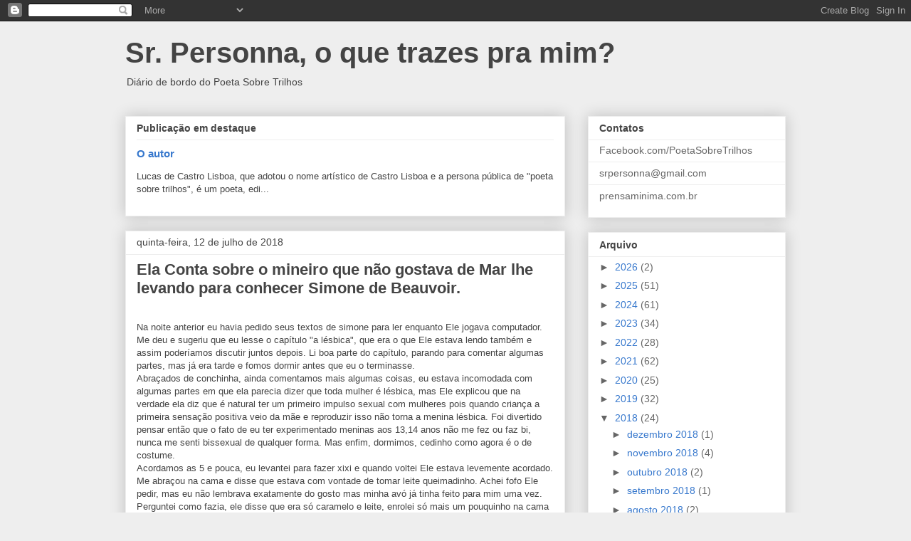

--- FILE ---
content_type: text/html; charset=utf-8
request_url: https://www.google.com/recaptcha/api2/aframe
body_size: 268
content:
<!DOCTYPE HTML><html><head><meta http-equiv="content-type" content="text/html; charset=UTF-8"></head><body><script nonce="IqjXx1hGNf8D7VS-EA21AA">/** Anti-fraud and anti-abuse applications only. See google.com/recaptcha */ try{var clients={'sodar':'https://pagead2.googlesyndication.com/pagead/sodar?'};window.addEventListener("message",function(a){try{if(a.source===window.parent){var b=JSON.parse(a.data);var c=clients[b['id']];if(c){var d=document.createElement('img');d.src=c+b['params']+'&rc='+(localStorage.getItem("rc::a")?sessionStorage.getItem("rc::b"):"");window.document.body.appendChild(d);sessionStorage.setItem("rc::e",parseInt(sessionStorage.getItem("rc::e")||0)+1);localStorage.setItem("rc::h",'1768819780384');}}}catch(b){}});window.parent.postMessage("_grecaptcha_ready", "*");}catch(b){}</script></body></html>

--- FILE ---
content_type: text/plain
request_url: https://www.google-analytics.com/j/collect?v=1&_v=j102&a=1829660747&t=pageview&_s=1&dl=http%3A%2F%2Fwww.srpersonna.com.br%2F2018%2F07%2Fela-conta-sobre-o-mineiro-que-nao.html&ul=en-us%40posix&dt=Sr.%20Personna%2C%20o%20que%20trazes%20pra%20mim%3F%3A%20Ela%20Conta%20sobre%20o%20mineiro%20que%20n%C3%A3o%20gostava%20de%20Mar%20lhe%20levando%20para%20conhecer%20Simone%20de%20Beauvoir.&sr=1280x720&vp=1280x720&_u=IEBAAEABAAAAACAAI~&jid=1408331551&gjid=1547956421&cid=1848802687.1768819778&tid=UA-1033132-1&_gid=653449170.1768819778&_r=1&_slc=1&z=315381919
body_size: -451
content:
2,cG-GBMX81KMZ0